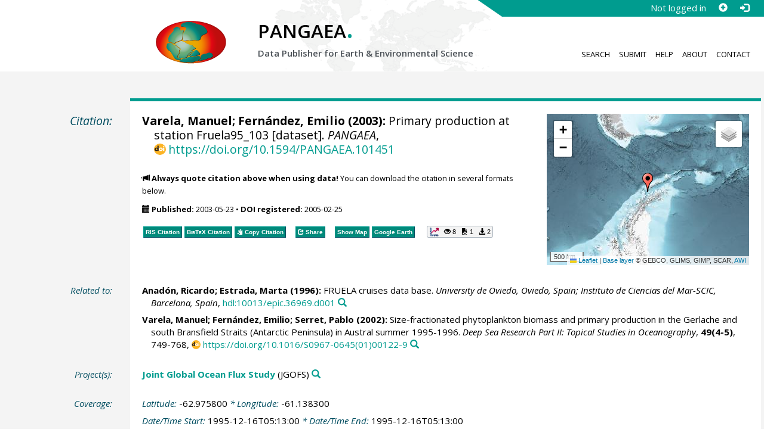

--- FILE ---
content_type: text/html;charset=utf-8
request_url: https://doi.pangaea.de/10.1594/PANGAEA.101451
body_size: 10491
content:
<!DOCTYPE html>
<html lang="en">
<head>
<meta charset="UTF-8">
<meta name="viewport" content="width=device-width, initial-scale=1, minimum-scale=1, maximum-scale=1, user-scalable=no">
<link rel="stylesheet" href="//fonts.googleapis.com/css?family=Open+Sans:400,600,400italic,700,700italic,600italic,300,300italic,800,800italic">
<link rel="stylesheet" href="//www.pangaea.de/assets/v.c2c3a4a80c7eae7bf4bfb98ac8c2a60a/bootstrap-24col/css/bootstrap.min.css">
<link rel="stylesheet" href="//www.pangaea.de/assets/v.c2c3a4a80c7eae7bf4bfb98ac8c2a60a/css/pangaea.css">
<link rel="stylesheet" href="//cdnjs.cloudflare.com/ajax/libs/leaflet/1.9.4/leaflet.min.css">
<!--[if lte IE 9]>
<style>#topics-pulldown-wrapper label:after { display:none; }</style>
<![endif]-->
<link rel="shortcut icon" href="//www.pangaea.de/assets/v.c2c3a4a80c7eae7bf4bfb98ac8c2a60a/favicon.ico">
<link rel="icon" href="//www.pangaea.de/assets/v.c2c3a4a80c7eae7bf4bfb98ac8c2a60a/favicon.ico" type="image/vnd.microsoft.icon">
<link rel="image_src" type="image/png" href="https://www.pangaea.de/assets/social-icons/pangaea-share.png">
<meta property="og:image" content="https://www.pangaea.de/assets/social-icons/pangaea-share.png">
<script type="text/javascript" src="//cdnjs.cloudflare.com/ajax/libs/jquery/1.12.4/jquery.min.js"></script>
<script type="text/javascript" src="//cdnjs.cloudflare.com/ajax/libs/jquery.matchHeight/0.7.0/jquery.matchHeight-min.js"></script>
<script type="text/javascript" src="//cdnjs.cloudflare.com/ajax/libs/jquery.appear/0.4.1/jquery.appear.min.js"></script>
<script type="text/javascript" src="//cdnjs.cloudflare.com/ajax/libs/Chart.js/3.7.1/chart.min.js"></script>
<script type="text/javascript" src="//www.pangaea.de/assets/v.c2c3a4a80c7eae7bf4bfb98ac8c2a60a/bootstrap-24col/js/bootstrap.min.js"></script>
<script type="text/javascript" src="//cdnjs.cloudflare.com/ajax/libs/leaflet/1.9.4/leaflet.min.js"></script>
<script type="text/javascript" src="//www.pangaea.de/assets/v.c2c3a4a80c7eae7bf4bfb98ac8c2a60a/js/datacombo-min.js"></script>
<title>Varela, M; Fernández, E (2003): Primary production at station Fruela95_103</title>
<meta name="title" content="Primary production at station Fruela95_103" />
<meta name="author" content="Varela, Manuel; Fernández, Emilio" />
<meta name="date" content="2003" />
<meta name="robots" content="index,follow,archive" />
<meta name="description" content="Varela, Manuel; Fernández, Emilio (2003): Primary production at station Fruela95_103 [dataset]. PANGAEA, https://doi.org/10.1594/PANGAEA.101451" />
<meta name="geo.position" content="-62.975800;-61.138300" />
<meta name="ICBM" content="-62.975800, -61.138300" />
<!--BEGIN: Dublin Core description-->
<link rel="schema.DC" href="http://purl.org/dc/elements/1.1/" />
<link rel="schema.DCTERMS" href="http://purl.org/dc/terms/" />
<meta name="DC.title" content="Primary production at station Fruela95_103" />
<meta name="DC.creator" content="Varela, Manuel" />
<meta name="DC.creator" content="Fernández, Emilio" />
<meta name="DC.publisher" content="PANGAEA" />
<meta name="DC.date" content="2003" scheme="DCTERMS.W3CDTF" />
<meta name="DC.type" content="dataset" />
<meta name="DC.language" content="en" scheme="DCTERMS.RFC3066" />
<meta name="DCTERMS.license" scheme="DCTERMS.URI" content="https://creativecommons.org/licenses/by/3.0/" />
<meta name="DC.identifier" content="https://doi.org/10.1594/PANGAEA.101451" scheme="DCTERMS.URI" />
<meta name="DC.rights" scheme="DCTERMS.URI" content="info:eu-repo/semantics/openAccess" />
<meta name="DC.format" content="text/tab-separated-values, 20 data points" />
<meta name="DC.relation" content="Anadón, Ricardo; Estrada, Marta (1996): FRUELA cruises data base. University de Oviedo, Oviedo, Spain; Instituto de Ciencias del Mar-SCIC, Barcelona, Spain, hdl:10013/epic.36969.d001" />
<meta name="DC.relation" content="Varela, Manuel; Fernández, Emilio; Serret, Pablo (2002): Size-fractionated phytoplankton biomass and primary production in the Gerlache and south Bransfield Straits (Antarctic Peninsula) in Austral summer 1995-1996. Deep Sea Research Part II: Topical Studies in Oceanography, 49(4-5), 749-768, https://doi.org/10.1016/S0967-0645(01)00122-9" />
<!--END: Dublin Core description-->
<script type="text/javascript" src="//d1bxh8uas1mnw7.cloudfront.net/assets/embed.js"></script>
<link rel="cite-as" href="https://doi.org/10.1594/PANGAEA.101451">
<link rel="describedby" href="https://doi.pangaea.de/10.1594/PANGAEA.101451?format=metadata_panmd" type="application/vnd.pangaea.metadata+xml">
<link rel="describedby" href="https://doi.pangaea.de/10.1594/PANGAEA.101451?format=metadata_jsonld" type="application/ld+json">
<link rel="describedby" href="https://doi.pangaea.de/10.1594/PANGAEA.101451?format=metadata_datacite4" type="application/vnd.datacite.datacite+xml">
<link rel="describedby" href="https://doi.pangaea.de/10.1594/PANGAEA.101451?format=metadata_iso19139" type="application/vnd.iso19139.metadata+xml">
<link rel="describedby" href="https://doi.pangaea.de/10.1594/PANGAEA.101451?format=metadata_dif" type="application/vnd.nasa.dif-metadata+xml">
<link rel="describedby" href="https://doi.pangaea.de/10.1594/PANGAEA.101451?format=citation_text" type="text/x-bibliography">
<link rel="describedby" href="https://doi.pangaea.de/10.1594/PANGAEA.101451?format=citation_ris" type="application/x-research-info-systems">
<link rel="describedby" href="https://doi.pangaea.de/10.1594/PANGAEA.101451?format=citation_bibtex" type="application/x-bibtex">
<link rel="item" href="https://doi.pangaea.de/10.1594/PANGAEA.101451?format=textfile" type="text/tab-separated-values">
<link rel="item" href="https://doi.pangaea.de/10.1594/PANGAEA.101451?format=html" type="text/html">
<link rel="license" href="https://creativecommons.org/licenses/by/3.0/">
<link rel="type" href="https://schema.org/Dataset">
<link rel="type" href="https://schema.org/AboutPage">
<link rel="linkset" href="https://doi.pangaea.de/10.1594/PANGAEA.101451?format=linkset" type="application/linkset">
<link rel="linkset" href="https://doi.pangaea.de/10.1594/PANGAEA.101451?format=linkset_json" type="application/linkset+json">
<script type="application/ld+json">{"@context":"http://schema.org/","@id":"https://doi.org/10.1594/PANGAEA.101451","@type":"Dataset","identifier":"https://doi.org/10.1594/PANGAEA.101451","url":"https://doi.pangaea.de/10.1594/PANGAEA.101451","creator":[{"@type":"Person","name":"Manuel Varela","familyName":"Varela","givenName":"Manuel","email":"manuel.varela@co.ieo.es"},{"@type":"Person","name":"Emilio Fernández","familyName":"Fernández","givenName":"Emilio","email":"esuarez@uvigo.es"}],"name":"Primary production at station Fruela95_103","publisher":{"@type":"Organization","name":"PANGAEA","disambiguatingDescription":"Data Publisher for Earth \u0026 Environmental Science","url":"https://www.pangaea.de/"},"includedInDataCatalog":{"@type":"DataCatalog","name":"PANGAEA","disambiguatingDescription":"Data Publisher for Earth \u0026 Environmental Science","url":"https://www.pangaea.de/"},"datePublished":"2003-05-23","additionalType":"dataset","description":"This dataset is about: Primary production at station Fruela95_103.","citation":[{"@id":"hdl:10013/epic.36969.d001","@type":"CreativeWork","identifier":"hdl:10013/epic.36969.d001","url":"https://hdl.handle.net/10013/epic.36969.d001","creator":[{"@type":"Person","name":"Ricardo Anadón","familyName":"Anadón","givenName":"Ricardo","url":"http://www.uniovi.es/bos/WebEco/RAnadon.htm","email":"ranadon@correo.uniovi.es"},{"@id":"https://orcid.org/0000-0001-5769-9498","@type":"Person","name":"Marta Estrada","familyName":"Estrada","givenName":"Marta","identifier":"https://orcid.org/0000-0001-5769-9498","url":"http://www.dicat.csic.es/estracat.html","email":"marta@icm.csic.es"}],"name":"FRUELA cruises data base","datePublished":"1996","sourceOrganization":{"@type":"Organization","name":"University de Oviedo, Oviedo, Spain; Instituto de Ciencias del Mar-SCIC, Barcelona, Spain"}},{"@id":"https://doi.org/10.1016/S0967-0645(01)00122-9","@type":["CreativeWork","Article"],"identifier":"https://doi.org/10.1016/S0967-0645(01)00122-9","url":"https://doi.org/10.1016/S0967-0645(01)00122-9","creator":[{"@type":"Person","name":"Manuel Varela","familyName":"Varela","givenName":"Manuel","email":"manuel.varela@co.ieo.es"},{"@type":"Person","name":"Emilio Fernández","familyName":"Fernández","givenName":"Emilio","email":"esuarez@uvigo.es"},{"@id":"https://orcid.org/0000-0001-6087-6272","@type":"Person","name":"Pablo Serret","familyName":"Serret","givenName":"Pablo","identifier":"https://orcid.org/0000-0001-6087-6272","email":"pserret@uvigo.es"}],"name":"Size-fractionated phytoplankton biomass and primary production in the Gerlache and south Bransfield Straits (Antarctic Peninsula) in Austral summer 1995-1996","datePublished":"2002","pagination":"749-768","isPartOf":{"@type":["CreativeWorkSeries","PublicationVolume"],"volumeNumber":"49(4-5)","name":"Deep Sea Research Part II: Topical Studies in Oceanography"}}],"spatialCoverage":{"@type":"Place","geo":{"@type":"GeoCoordinates","latitude":-62.9758,"longitude":-61.1383}},"temporalCoverage":"1995-12-16T05:13:00","size":{"@type":"QuantitativeValue","value":20.0,"unitText":"data points"},"variableMeasured":[{"@type":"PropertyValue","name":"DEPTH, water","unitText":"m","subjectOf":{"@type":"DefinedTermSet","hasDefinedTerm":[{"@id":"urn:obo:pato:term:0001595","@type":"DefinedTerm","identifier":"urn:obo:pato:term:0001595","name":"depth","url":"http://purl.obolibrary.org/obo/PATO_0001595"},{"@id":"http://purl.obolibrary.org/obo/CHEBI_15377","@type":"DefinedTerm","identifier":"http://purl.obolibrary.org/obo/CHEBI_15377","name":"water","url":"http://purl.obolibrary.org/obo/CHEBI_15377"},{"@id":"http://qudt.org/1.1/vocab/quantity#Length","@type":"DefinedTerm","identifier":"http://qudt.org/1.1/vocab/quantity#Length","name":"Length","alternateName":"L","url":"http://dbpedia.org/resource/Length"}]}},{"@type":"PropertyValue","name":"Primary production of carbon, fractionated","unitText":"mg/m**3/day","description":"0.2-2 µm","subjectOf":{"@type":"DefinedTermSet","hasDefinedTerm":[{"@type":"DefinedTerm","name":"primary production"},{"@id":"http://purl.obolibrary.org/obo/CHEBI_27594","@type":"DefinedTerm","identifier":"http://purl.obolibrary.org/obo/CHEBI_27594","name":"carbon","alternateName":"C","url":"https://www.ebi.ac.uk/chebi/searchId.do?chebiId\u003dCHEBI:27594"}]}},{"@type":"PropertyValue","name":"Primary production of carbon, fractionated","unitText":"mg/m**3/day","description":"2-10 µm","subjectOf":{"@type":"DefinedTermSet","hasDefinedTerm":[{"@type":"DefinedTerm","name":"primary production"},{"@id":"http://purl.obolibrary.org/obo/CHEBI_27594","@type":"DefinedTerm","identifier":"http://purl.obolibrary.org/obo/CHEBI_27594","name":"carbon","alternateName":"C","url":"https://www.ebi.ac.uk/chebi/searchId.do?chebiId\u003dCHEBI:27594"}]}},{"@type":"PropertyValue","name":"Primary production of carbon, fractionated","unitText":"mg/m**3/day","description":"\u003e 10 µm","subjectOf":{"@type":"DefinedTermSet","hasDefinedTerm":[{"@type":"DefinedTerm","name":"primary production"},{"@id":"http://purl.obolibrary.org/obo/CHEBI_27594","@type":"DefinedTerm","identifier":"http://purl.obolibrary.org/obo/CHEBI_27594","name":"carbon","alternateName":"C","url":"https://www.ebi.ac.uk/chebi/searchId.do?chebiId\u003dCHEBI:27594"}]}},{"@type":"PropertyValue","name":"Primary production of carbon","unitText":"mg/m**3/day","description":"total","subjectOf":{"@type":"DefinedTermSet","hasDefinedTerm":[{"@type":"DefinedTerm","name":"primary production"},{"@id":"http://purl.obolibrary.org/obo/CHEBI_27594","@type":"DefinedTerm","identifier":"http://purl.obolibrary.org/obo/CHEBI_27594","name":"carbon","alternateName":"C","url":"https://www.ebi.ac.uk/chebi/searchId.do?chebiId\u003dCHEBI:27594"}]}}],"license":"https://creativecommons.org/licenses/by/3.0/","conditionsOfAccess":"unrestricted","isAccessibleForFree":true,"inLanguage":"en","distribution":[{"@type":"DataDownload","contentUrl":"https://doi.pangaea.de/10.1594/PANGAEA.101451?format\u003dtextfile","encodingFormat":"text/tab-separated-values"},{"@type":"DataDownload","contentUrl":"https://doi.pangaea.de/10.1594/PANGAEA.101451?format\u003dhtml","encodingFormat":"text/html"}]}</script>
<script type="text/javascript">/*<![CDATA[*/
var _paq=window._paq=window._paq||[];(function(){
var u="https://analytics.pangaea.de/";_paq.push(['setTrackerUrl',u+'matomo.php']);_paq.push(['setCookieDomain','pangaea.de']);_paq.push(['setDomains',['pangaea.de','www.pangaea.de','doi.pangaea.de']]);_paq.push(['setSiteId',1]);
_paq.push(['enableLinkTracking']);_paq.push(['setDownloadClasses',['dl-link']]);_paq.push(['setDownloadExtensions',[]]);_paq.push(['setIgnoreClasses',['notrack']]);_paq.push(['trackPageView']);
var d=document,g=d.createElement('script'),s=d.getElementsByTagName('script')[0];g.async=true;g.src=u+'matomo.js';s.parentNode.insertBefore(g,s);
})();
/*]]>*/</script>
</head>
<body class="homepage-layout">
<div id="header-wrapper">
  <div class="container-fluid">
    <header class="row"><!-- volle Screen-Breite -->
      <div class="content-wrapper"><!-- max. Breite -->
        <div id="login-area-wrapper" class="hidden-print"><div id="login-area"><span id="user-name">Not logged in</span><a id="signup-button" class="glyphicon glyphicon-plus-sign self-referer-link" title="Sign Up / Create Account" aria-label="Sign up" target="_self" rel="nofollow" href="https://www.pangaea.de/user/signup.php?referer=https%3A%2F%2Fdoi.pangaea.de%2F" data-template="https://www.pangaea.de/user/signup.php?referer=#u#"></a><a id="login-button" class="glyphicon glyphicon-log-in self-referer-link" title="Log In" aria-label="Log in" target="_self" rel="nofollow" href="https://www.pangaea.de/user/login.php?referer=https%3A%2F%2Fdoi.pangaea.de%2F" data-template="https://www.pangaea.de/user/login.php?referer=#u#"></a></div></div>
        <div class="blindspalte header-block col-lg-3 col-md-4"></div>
        
        <div id="header-logo-block" class="header-block col-lg-3 col-md-4 col-sm-4 col-xs-8">
          <div id="pangaea-logo">
            <a title="PANGAEA home" href="//www.pangaea.de/" class="home-link"><img src="//www.pangaea.de/assets/v.c2c3a4a80c7eae7bf4bfb98ac8c2a60a/layout-images/pangaea-logo.png" alt="PANGAEA home"></a>
          </div>
        </div>
        
        <div id="header-mid-block" class="header-block col-lg-12 col-md-9 col-sm-20 col-xs-16">
          <div id="pangaea-logo-headline">
            PANGAEA<span class="punkt">.</span>
          </div>
          <div id="pangaea-logo-slogan">
            <span>Data Publisher for Earth &amp; </span><span class="nowrap">Environmental Science</span>
          </div>
          <div id="search-area-header" class="row"></div>
        </div>
        
        <div id="header-main-menu-block" class="header-block hidden-print col-lg-6 col-md-7 col-sm-24 col-xs-24">
          <nav id="main-nav">
            <ul>
              <li id="menu-search">
                <!-- class on link is important, don't change!!! -->
                <a href="//www.pangaea.de/" class="home-link">Search</a>
              </li>
              <li id="menu-submit">
                <a href="//www.pangaea.de/submit/">Submit</a>
              </li>
              <li id="menu-help">
                <a href="//wiki.pangaea.de/">Help</a>
              </li>
              <li id="menu-about">
                <a href="//www.pangaea.de/about/">About</a>
              </li>
              <li id="menu-contact">
                <a href="//www.pangaea.de/contact/">Contact</a>
              </li>
            </ul>
          </nav>
          <div class="clearfix"></div>
        </div>
      </div>
    </header>
  </div>
</div>
<div id="flex-wrapper">
<div id="main-container" class="container-fluid">
<div id="main-row" class="row main-row">
<div id="main" class="col-lg-24 col-md-24 col-sm-24 col-xs-24">
<div id="dataset">
<div class="row"><div class="col-lg-3 col-md-4 col-sm-24 col-xs-24 hidden-xs hidden-sm"><div class="title citation invisible-top-border">Citation:</div>
</div>
<div class="col-lg-21 col-md-20 col-sm-24 col-xs-24"><div class="descr top-border"><div id="map-dataset-wrapper" class="map-wrapper hidden-print hidden-xs hidden-sm col-lg-8 col-md-8 col-sm-24 col-xs-24"><div class="embed-responsive embed-responsive-4by3"><div id="map-dataset" class="embed-responsive-item" data-maptype="event" data-id-dataset="101451" data-viewport-bbox="[-61.1383,-62.9758,-61.1383,-62.9758]"></div>
</div>
</div>
<h1 class="hanging citation"><strong><a class="popover-link link-unstyled" href="#" data-title="&lt;span&gt;Varela, Manuel&lt;a class=&quot;searchlink glyphicon glyphicon-search&quot; target=&quot;_blank&quot; rel=&quot;nofollow&quot; title=&quot;Search PANGAEA for other datasets related to 'Varela, Manuel'...&quot; aria-label=&quot;Search PANGAEA for other datasets related to 'Varela, Manuel'&quot; href=&quot;//www.pangaea.de/?q=author:email:manuel.varela@co.ieo.es&quot;&gt;&lt;/a&gt;&lt;/span&gt;" data-content="&lt;div&gt;&lt;div&gt;&lt;a class=&quot;mail-link text-nowrap wide-icon-link&quot; href=&quot;mailto:manuel.varela@co.ieo.es&quot;&gt;manuel.varela@co.ieo.es&lt;/a&gt;&lt;/div&gt;&#10;&lt;/div&gt;&#10;">Varela, Manuel</a>; <a class="popover-link link-unstyled" href="#" data-title="&lt;span&gt;Fernández, Emilio&lt;a class=&quot;searchlink glyphicon glyphicon-search&quot; target=&quot;_blank&quot; rel=&quot;nofollow&quot; title=&quot;Search PANGAEA for other datasets related to 'Fernández, Emilio'...&quot; aria-label=&quot;Search PANGAEA for other datasets related to 'Fernández, Emilio'&quot; href=&quot;//www.pangaea.de/?q=author:email:esuarez@uvigo.es&quot;&gt;&lt;/a&gt;&lt;/span&gt;" data-content="&lt;div&gt;&lt;div&gt;&lt;a class=&quot;mail-link text-nowrap wide-icon-link&quot; href=&quot;mailto:esuarez@uvigo.es&quot;&gt;esuarez@uvigo.es&lt;/a&gt;&lt;/div&gt;&#10;&lt;/div&gt;&#10;">Fernández, Emilio</a> (2003):</strong> Primary production at station Fruela95_103 [dataset]. <em>PANGAEA</em>, <a id="citation-doi-link" rel="nofollow bookmark" href="https://doi.org/10.1594/PANGAEA.101451" data-pubstatus="4" class="text-linkwrap popover-link doi-link">https://doi.org/10.1594/PANGAEA.101451</a></h1>
<p class="howtocite"><small><span class="glyphicon glyphicon-bullhorn" aria-hidden="true"></span> <strong>Always quote citation above when using data!</strong> You can download the citation in several formats below.</small></p>
<p class="data-maintenance-dates"><small><span class="glyphicon glyphicon-calendar" aria-hidden="true"></span> <span title="Published: 2003-05-23T15:07:00"><strong>Published:</strong> 2003-05-23</span> • <span title="DOI registered: 2005-02-25T04:18:54"><strong>DOI registered:</strong> 2005-02-25</span></small></p>
<p class="data-buttons"><a rel="nofollow describedby" title="Export citation to Reference Manager, EndNote, ProCite" href="?format=citation_ris" class="actionbuttonlink"><span class="actionbutton">RIS Citation</span></a><a rel="nofollow describedby" title="Export citation to BibTeX" href="?format=citation_bibtex" class="actionbuttonlink"><span class="actionbutton"><span style="font-variant:small-caps;">BibTeX</span> Citation</span></a><a id="text-citation-link" rel="nofollow" title="Export citation as plain text" href="?format=citation_text" target="_blank" class="actionbuttonlink share-link"><span class="actionbutton">Text Citation</span></a><span class="separator"></span><a id="share-button" rel="nofollow" class="popover-link actionbuttonlink" href="//www.pangaea.de/nojs.php" data-title="Share Dataset on Social Media"><span class="actionbutton" title="Share Dataset on Social Media"><span class="glyphicon glyphicon-share"></span> Share</span></a><span class="separator"></span><a rel="nofollow" target="_blank" title="Display events in map" href="//www.pangaea.de/advanced/map-dataset-events.php?id=101451&amp;viewportBBOX=-61.1383,-62.9758,-61.1383,-62.9758" class="actionbuttonlink"><span class="actionbutton">Show Map</span></a><a rel="nofollow" title="Display events in Google Earth" href="?format=events_kml" class="actionbuttonlink"><span class="actionbutton">Google Earth</span></a><span data-badge-type="1" data-doi="10.1594/PANGAEA.101451" data-badge-popover="right" data-hide-no-mentions="true" class="altmetric-embed sep-before"></span><span class="sep-before" id="usage-stats"></span></p>
<div class="clearfix"></div>
</div>
</div>
</div>
<div class="row"><div class="col-lg-3 col-md-4 col-sm-24 col-xs-24"><div class="title">Related to:</div>
</div>
<div class="col-lg-21 col-md-20 col-sm-24 col-xs-24"><div class="descr"><div class="hanging"><strong><a class="popover-link link-unstyled" href="#" data-title="&lt;span&gt;Anadón, Ricardo&lt;a class=&quot;searchlink glyphicon glyphicon-search&quot; target=&quot;_blank&quot; rel=&quot;nofollow&quot; title=&quot;Search PANGAEA for other datasets related to 'Anadón, Ricardo'...&quot; aria-label=&quot;Search PANGAEA for other datasets related to 'Anadón, Ricardo'&quot; href=&quot;//www.pangaea.de/?q=author:email:ranadon@correo.uniovi.es&quot;&gt;&lt;/a&gt;&lt;/span&gt;" data-content="&lt;div&gt;&lt;div&gt;&lt;a class=&quot;mail-link text-nowrap wide-icon-link&quot; href=&quot;mailto:ranadon@correo.uniovi.es&quot;&gt;ranadon@correo.uniovi.es&lt;/a&gt;&lt;/div&gt;&#10;&lt;div&gt;&lt;a class=&quot;web-link text-nowrap wide-icon-link&quot; target=&quot;_blank&quot; href=&quot;http://www.uniovi.es/bos/WebEco/RAnadon.htm&quot;&gt;Web Page&lt;/a&gt;&lt;/div&gt;&#10;&lt;/div&gt;&#10;">Anadón, Ricardo</a>; <a class="popover-link link-unstyled" href="#" data-title="&lt;span&gt;Estrada, Marta&lt;a class=&quot;searchlink glyphicon glyphicon-search&quot; target=&quot;_blank&quot; rel=&quot;nofollow&quot; title=&quot;Search PANGAEA for other datasets related to 'Estrada, Marta'...&quot; aria-label=&quot;Search PANGAEA for other datasets related to 'Estrada, Marta'&quot; href=&quot;//www.pangaea.de/?q=author:orcid:0000-0001-5769-9498&quot;&gt;&lt;/a&gt;&lt;/span&gt;" data-content="&lt;div&gt;&lt;div&gt;&lt;a class=&quot;orcid-link text-nowrap wide-icon-link&quot; target=&quot;_blank&quot; href=&quot;https://orcid.org/0000-0001-5769-9498&quot;&gt;https://orcid.org/0000-0001-5769-9498&lt;/a&gt;&lt;/div&gt;&#10;&lt;div&gt;&lt;a class=&quot;mail-link text-nowrap wide-icon-link&quot; href=&quot;mailto:marta@icm.csic.es&quot;&gt;marta@icm.csic.es&lt;/a&gt;&lt;/div&gt;&#10;&lt;div&gt;&lt;a class=&quot;web-link text-nowrap wide-icon-link&quot; target=&quot;_blank&quot; href=&quot;http://www.dicat.csic.es/estracat.html&quot;&gt;Web Page&lt;/a&gt;&lt;/div&gt;&#10;&lt;/div&gt;&#10;">Estrada, Marta</a> (1996):</strong> FRUELA cruises data base. <em>University de Oviedo, Oviedo, Spain; Instituto de Ciencias del Mar-SCIC, Barcelona, Spain</em>, <a class="text-linkwrap handle-link" href="https://hdl.handle.net/10013/epic.36969.d001" target="_blank">hdl:10013/epic.36969.d001</a><a class="searchlink glyphicon glyphicon-search" target="_blank" rel="nofollow" title="Search PANGAEA for other datasets related to this publication..." aria-label="Search PANGAEA for other datasets related to this publication" href="//www.pangaea.de/?q=@ref24242"></a></div>
<div class="hanging"><strong><a class="popover-link link-unstyled" href="#" data-title="&lt;span&gt;Varela, Manuel&lt;a class=&quot;searchlink glyphicon glyphicon-search&quot; target=&quot;_blank&quot; rel=&quot;nofollow&quot; title=&quot;Search PANGAEA for other datasets related to 'Varela, Manuel'...&quot; aria-label=&quot;Search PANGAEA for other datasets related to 'Varela, Manuel'&quot; href=&quot;//www.pangaea.de/?q=author:email:manuel.varela@co.ieo.es&quot;&gt;&lt;/a&gt;&lt;/span&gt;" data-content="&lt;div&gt;&lt;div&gt;&lt;a class=&quot;mail-link text-nowrap wide-icon-link&quot; href=&quot;mailto:manuel.varela@co.ieo.es&quot;&gt;manuel.varela@co.ieo.es&lt;/a&gt;&lt;/div&gt;&#10;&lt;/div&gt;&#10;">Varela, Manuel</a>; <a class="popover-link link-unstyled" href="#" data-title="&lt;span&gt;Fernández, Emilio&lt;a class=&quot;searchlink glyphicon glyphicon-search&quot; target=&quot;_blank&quot; rel=&quot;nofollow&quot; title=&quot;Search PANGAEA for other datasets related to 'Fernández, Emilio'...&quot; aria-label=&quot;Search PANGAEA for other datasets related to 'Fernández, Emilio'&quot; href=&quot;//www.pangaea.de/?q=author:email:esuarez@uvigo.es&quot;&gt;&lt;/a&gt;&lt;/span&gt;" data-content="&lt;div&gt;&lt;div&gt;&lt;a class=&quot;mail-link text-nowrap wide-icon-link&quot; href=&quot;mailto:esuarez@uvigo.es&quot;&gt;esuarez@uvigo.es&lt;/a&gt;&lt;/div&gt;&#10;&lt;/div&gt;&#10;">Fernández, Emilio</a>; <a class="popover-link link-unstyled" href="#" data-title="&lt;span&gt;Serret, Pablo&lt;a class=&quot;searchlink glyphicon glyphicon-search&quot; target=&quot;_blank&quot; rel=&quot;nofollow&quot; title=&quot;Search PANGAEA for other datasets related to 'Serret, Pablo'...&quot; aria-label=&quot;Search PANGAEA for other datasets related to 'Serret, Pablo'&quot; href=&quot;//www.pangaea.de/?q=author:orcid:0000-0001-6087-6272&quot;&gt;&lt;/a&gt;&lt;/span&gt;" data-content="&lt;div&gt;&lt;div&gt;&lt;a class=&quot;orcid-link text-nowrap wide-icon-link&quot; target=&quot;_blank&quot; href=&quot;https://orcid.org/0000-0001-6087-6272&quot;&gt;https://orcid.org/0000-0001-6087-6272&lt;/a&gt;&lt;/div&gt;&#10;&lt;div&gt;&lt;a class=&quot;mail-link text-nowrap wide-icon-link&quot; href=&quot;mailto:pserret@uvigo.es&quot;&gt;pserret@uvigo.es&lt;/a&gt;&lt;/div&gt;&#10;&lt;/div&gt;&#10;">Serret, Pablo</a> (2002):</strong> Size-fractionated phytoplankton biomass and primary production in the Gerlache and south Bransfield Straits (Antarctic Peninsula) in Austral summer 1995-1996. <em>Deep Sea Research Part II: Topical Studies in Oceanography</em>, <strong>49(4-5)</strong>, 749-768, <a class="text-linkwrap doi-link" href="https://doi.org/10.1016/S0967-0645(01)00122-9" target="_blank">https://doi.org/10.1016/S0967-0645(01)00122-9</a><a class="searchlink glyphicon glyphicon-search" target="_blank" rel="nofollow" title="Search PANGAEA for other datasets related to this publication..." aria-label="Search PANGAEA for other datasets related to this publication" href="//www.pangaea.de/?q=@ref24253"></a></div>
</div>
</div>
</div>
<div class="row"><div class="col-lg-3 col-md-4 col-sm-24 col-xs-24"><div class="title">Project(s):</div>
</div>
<div class="col-lg-21 col-md-20 col-sm-24 col-xs-24"><div class="descr"><div class="hanging"><strong><a target="_blank" href="https://usjgofs.whoi.edu/" class="popover-link" data-title="&lt;span&gt;&lt;a target=&quot;_blank&quot; href=&quot;https://usjgofs.whoi.edu/&quot;&gt;Joint Global Ocean Flux Study&lt;/a&gt;&lt;a class=&quot;searchlink glyphicon glyphicon-search&quot; target=&quot;_blank&quot; rel=&quot;nofollow&quot; title=&quot;Search PANGAEA for other datasets related to 'Joint Global Ocean Flux Study'...&quot; aria-label=&quot;Search PANGAEA for other datasets related to 'Joint Global Ocean Flux Study'&quot; href=&quot;//www.pangaea.de/?q=project:label:JGOFS&quot;&gt;&lt;/a&gt;&lt;/span&gt;" data-content="&lt;div&gt;&lt;div class=&quot;popover-mitem&quot;&gt;&lt;strong&gt;Label:&lt;/strong&gt; JGOFS&lt;/div&gt;&#10;&lt;div class=&quot;popover-mitem&quot;&gt;&lt;strong&gt;Institution:&lt;/strong&gt; &lt;span&gt;&lt;a target=&quot;_blank&quot; href=&quot;http://ads.smr.uib.no/jgofs/jgofs.htm&quot;&gt;Joint Global Ocean Flux Study, International Project Office, Bergen&lt;/a&gt;&lt;/span&gt; (JGOFS, &lt;a class=&quot;text-linkwrap ror-link&quot; href=&quot;https://ror.org/03zga2b32&quot; target=&quot;_blank&quot;&gt;https://ror.org/03zga2b32&lt;/a&gt;)&lt;a class=&quot;searchlink glyphicon glyphicon-search&quot; target=&quot;_blank&quot; rel=&quot;nofollow&quot; title=&quot;Search PANGAEA for other datasets related to 'Joint Global Ocean Flux Study, International Project Office, Bergen'...&quot; aria-label=&quot;Search PANGAEA for other datasets related to 'Joint Global Ocean Flux Study, International Project Office, Bergen'&quot; href=&quot;//www.pangaea.de/?q=institution:ror:https:%2F%2Fror.org%2F03zga2b32&quot;&gt;&lt;/a&gt;&lt;/div&gt;&#10;&lt;/div&gt;&#10;">Joint Global Ocean Flux Study</a></strong> (JGOFS)<a class="searchlink glyphicon glyphicon-search" target="_blank" rel="nofollow" title="Search PANGAEA for other datasets related to 'Joint Global Ocean Flux Study'..." aria-label="Search PANGAEA for other datasets related to 'Joint Global Ocean Flux Study'" href="//www.pangaea.de/?q=project:label:JGOFS"></a></div>
</div>
</div>
</div>
<div class="row"><div class="col-lg-3 col-md-4 col-sm-24 col-xs-24"><div class="title">Coverage:</div>
</div>
<div class="col-lg-21 col-md-20 col-sm-24 col-xs-24"><div class="descr"><div class="hanging geo"><em class="unfarbe">Latitude: </em><span class="latitude">-62.975800</span><em class="unfarbe"> * Longitude: </em><span class="longitude">-61.138300</span></div>
<div class="hanging"><em class="unfarbe">Date/Time Start: </em>1995-12-16T05:13:00<em class="unfarbe"> * Date/Time End: </em>1995-12-16T05:13:00</div>
<div class="hanging"><em class="unfarbe">Minimum DEPTH, water: </em>5.0 <span class="unit">m</span><em class="unfarbe"> * Maximum DEPTH, water: </em>50.0 <span class="unit">m</span></div>
</div>
</div>
</div>
<div class="row"><div class="col-lg-3 col-md-4 col-sm-24 col-xs-24"><div class="title">Event(s):</div>
</div>
<div class="col-lg-21 col-md-20 col-sm-24 col-xs-24"><div class="descr"><div class="hanging geo"><strong>Fruela95_103</strong> (he31_109)<a class="searchlink glyphicon glyphicon-search" target="_blank" rel="nofollow" title="Search PANGAEA for other datasets related to 'Fruela95_103'..." aria-label="Search PANGAEA for other datasets related to 'Fruela95_103'" href="//www.pangaea.de/?q=event:label:Fruela95_103"></a><em class="unfarbe"> * Latitude: </em><span class="latitude">-62.975800</span><em class="unfarbe"> * Longitude: </em><span class="longitude">-61.138300</span><em class="unfarbe"> * Date/Time: </em>1995-12-16T05:13:00<em class="unfarbe"> * Elevation: </em>-281.0 <span class="unit">m</span><em class="unfarbe"> * Location: </em><span>Bransfield Strait</span><a class="searchlink glyphicon glyphicon-search" target="_blank" rel="nofollow" title="Search PANGAEA for other datasets related to 'Bransfield Strait'..." aria-label="Search PANGAEA for other datasets related to 'Bransfield Strait'" href="//www.pangaea.de/?q=location:%22Bransfield%20Strait%22"></a><em class="unfarbe"> * Campaign: </em><span><a target="_blank" href="https://doi.org/10.1016/S0967-0645(01)00112-6" class="popover-link" data-title="&lt;span&gt;Campaign: &lt;a target=&quot;_blank&quot; href=&quot;https://doi.org/10.1016/S0967-0645(01)00112-6&quot;&gt;Fruela95&lt;/a&gt;&lt;a class=&quot;searchlink glyphicon glyphicon-search&quot; target=&quot;_blank&quot; rel=&quot;nofollow&quot; title=&quot;Search PANGAEA for other datasets related to 'Fruela95'...&quot; aria-label=&quot;Search PANGAEA for other datasets related to 'Fruela95'&quot; href=&quot;//www.pangaea.de/?q=campaign:%22Fruela95%22&quot;&gt;&lt;/a&gt;&lt;/span&gt;" data-content="&lt;div&gt;&lt;div class=&quot;popover-mitem&quot;&gt;&lt;strong&gt;Event list:&lt;/strong&gt; &lt;a href=&quot;//www.pangaea.de/expeditions/events/Fruela95&quot;&gt;Link&lt;/a&gt;&lt;/div&gt;&#10;&lt;div class=&quot;popover-mitem&quot;&gt;&lt;strong&gt;Chief Scientist(s):&lt;/strong&gt; Álvarez, Ricardo Anadón&lt;/div&gt;&#10;&lt;div class=&quot;popover-mitem&quot;&gt;&lt;strong&gt;Cruise Report:&lt;/strong&gt; &lt;a class=&quot;text-linkwrap doi-link&quot; href=&quot;https://doi.org/10.1016/S0967-0645(01)00112-6&quot; target=&quot;_blank&quot;&gt;https://doi.org/10.1016/S0967-0645(01)00112-6&lt;/a&gt;&lt;/div&gt;&#10;&lt;div class=&quot;popover-mitem&quot;&gt;&lt;strong&gt;Start:&lt;/strong&gt; 1995-12-01&lt;/div&gt;&#10;&lt;div class=&quot;popover-mitem&quot;&gt;&lt;strong&gt;End:&lt;/strong&gt; 1996-01-08&lt;/div&gt;&#10;&lt;/div&gt;&#10;">Fruela95</a></span><a class="searchlink glyphicon glyphicon-search" target="_blank" rel="nofollow" title="Search PANGAEA for other datasets related to 'Fruela95'..." aria-label="Search PANGAEA for other datasets related to 'Fruela95'" href="//www.pangaea.de/?q=campaign:%22Fruela95%22"></a><em class="unfarbe"> * Basis: </em><span><a target="_blank" href="https://en.wikipedia.org/wiki/BIO_Hesperides" class="popover-link" data-title="&lt;span&gt;Basis: &lt;a target=&quot;_blank&quot; href=&quot;https://en.wikipedia.org/wiki/BIO_Hesperides&quot;&gt;Hespérides&lt;/a&gt;&lt;a class=&quot;searchlink glyphicon glyphicon-search&quot; target=&quot;_blank&quot; rel=&quot;nofollow&quot; title=&quot;Search PANGAEA for other datasets related to 'Hespérides'...&quot; aria-label=&quot;Search PANGAEA for other datasets related to 'Hespérides'&quot; href=&quot;//www.pangaea.de/?q=basis:%22Hesp%C3%A9rides%22&quot;&gt;&lt;/a&gt;&lt;/span&gt;" data-content="&lt;div&gt;&lt;div class=&quot;popover-mitem&quot;&gt;&lt;strong&gt;Call Sign:&lt;/strong&gt; EBBW&lt;/div&gt;&#10;&lt;div class=&quot;popover-mitem&quot;&gt;&lt;strong&gt;IMO number:&lt;/strong&gt; 8803563&lt;/div&gt;&#10;&lt;/div&gt;&#10;">Hespérides</a></span><a class="searchlink glyphicon glyphicon-search" target="_blank" rel="nofollow" title="Search PANGAEA for other datasets related to 'Hespérides'..." aria-label="Search PANGAEA for other datasets related to 'Hespérides'" href="//www.pangaea.de/?q=basis:%22Hesp%C3%A9rides%22"></a><em class="unfarbe"> * Method/Device: </em><span><a href="//www.pangaea.de/nojs.php" class="popover-link" data-title="&lt;span&gt;Method/Device: &lt;span&gt;CTD/Rosette&lt;/span&gt;&lt;a class=&quot;searchlink glyphicon glyphicon-search&quot; target=&quot;_blank&quot; rel=&quot;nofollow&quot; title=&quot;Search PANGAEA for other datasets related to 'CTD/Rosette'...&quot; aria-label=&quot;Search PANGAEA for other datasets related to 'CTD/Rosette'&quot; href=&quot;//www.pangaea.de/?q=method:%22CTD%2FRosette%22&quot;&gt;&lt;/a&gt;&lt;/span&gt;" data-content="&lt;div&gt;&lt;div class=&quot;popover-mitem&quot;&gt;&lt;strong&gt;Optional name:&lt;/strong&gt; CTD-RO&lt;/div&gt;&#10;&lt;p class=&quot;text-bold&quot;&gt;Terms used:&lt;/p&gt;&#10;&lt;ul class=&quot;termlist&quot; role=&quot;list&quot;&gt;&lt;li class=&quot;item-termcolor1&quot;&gt;&lt;span&gt;&lt;a target=&quot;_blank&quot; href=&quot;http://vocab.nerc.ac.uk/collection/L05/current/130/&quot;&gt;CTD&lt;/a&gt;&lt;/span&gt; (&lt;code class=&quot;text-linkwrap&quot;&gt;SDN:L05::130&lt;/code&gt;)&lt;a class=&quot;searchlink glyphicon glyphicon-search&quot; target=&quot;_blank&quot; rel=&quot;nofollow&quot; title=&quot;Search PANGAEA for other datasets related to 'CTD'...&quot; aria-label=&quot;Search PANGAEA for other datasets related to 'CTD'&quot; href=&quot;//www.pangaea.de/?q=term:%22CTD%22&quot;&gt;&lt;/a&gt;&lt;/li&gt;&#10;&lt;li class=&quot;item-termcolor2&quot;&gt;&lt;span&gt;CTD &amp;amp; XBT&lt;/span&gt;&lt;a class=&quot;searchlink glyphicon glyphicon-search&quot; target=&quot;_blank&quot; rel=&quot;nofollow&quot; title=&quot;Search PANGAEA for other datasets related to 'CTD &amp;amp; XBT'...&quot; aria-label=&quot;Search PANGAEA for other datasets related to 'CTD &amp;amp; XBT'&quot; href=&quot;//www.pangaea.de/?q=term:%22CTD%20%26%20XBT%22&quot;&gt;&lt;/a&gt;&lt;/li&gt;&#10;&lt;li class=&quot;item-termcolor3&quot;&gt;&lt;span&gt;Water samplers&lt;/span&gt;&lt;a class=&quot;searchlink glyphicon glyphicon-search&quot; target=&quot;_blank&quot; rel=&quot;nofollow&quot; title=&quot;Search PANGAEA for other datasets related to 'Water samplers'...&quot; aria-label=&quot;Search PANGAEA for other datasets related to 'Water samplers'&quot; href=&quot;//www.pangaea.de/?q=term:%22Water%20samplers%22&quot;&gt;&lt;/a&gt;&lt;/li&gt;&#10;&lt;/ul&gt;&#10;&lt;p class=&quot;text-italic&quot;&gt;This is a beta feature. Please &lt;a href=&quot;//www.pangaea.de/contact/&quot;&gt;report&lt;/a&gt; any incorrect term assignments.&lt;/p&gt;&#10;&lt;/div&gt;&#10;">CTD/Rosette</a></span> (CTD-RO)<a class="searchlink glyphicon glyphicon-search" target="_blank" rel="nofollow" title="Search PANGAEA for other datasets related to 'CTD/Rosette'..." aria-label="Search PANGAEA for other datasets related to 'CTD/Rosette'" href="//www.pangaea.de/?q=method:%22CTD%2FRosette%22"></a></div>
</div>
</div>
</div>
<div class="row"><div class="col-lg-3 col-md-4 col-sm-24 col-xs-24"><div class="title">Parameter(s):</div>
</div>
<div class="col-lg-21 col-md-20 col-sm-24 col-xs-24"><div class="descr"><div class="table-responsive"><table class="parametertable"><tr><th class="colno">#</th><th>Name</th><th>Short Name</th><th>Unit</th><th>Principal Investigator</th><th>Method/Device</th><th>Comment</th></tr>
<tr title="Depth water [m]" id="lcol0_ds1020220"><td class="colno"><span class="colno">1</span></td><td><span><a href="//www.pangaea.de/nojs.php" class="popover-link" data-title="&lt;span&gt;&lt;span class=&quot;text-termcolor1&quot; id=&quot;col0.ds1020220.geocode1619.term1073131&quot;&gt;DEPTH&lt;/span&gt;&lt;span&gt;, &lt;/span&gt;&lt;span class=&quot;text-termcolor2&quot; id=&quot;col0.ds1020220.geocode1619.term2606205&quot;&gt;water&lt;/span&gt; [&lt;span class=&quot;text-termcolor3&quot;&gt;&lt;span class=&quot;unit&quot;&gt;m&lt;/span&gt;&lt;/span&gt;]&lt;a class=&quot;searchlink glyphicon glyphicon-search&quot; target=&quot;_blank&quot; rel=&quot;nofollow&quot; title=&quot;Search PANGAEA for other datasets related to 'DEPTH, water'...&quot; aria-label=&quot;Search PANGAEA for other datasets related to 'DEPTH, water'&quot; href=&quot;//www.pangaea.de/?q=parameter:%22DEPTH,%20water%22&quot;&gt;&lt;/a&gt;&lt;/span&gt;" data-content="&lt;div&gt;&lt;div class=&quot;popover-mitem&quot;&gt;&lt;strong&gt;Short name:&lt;/strong&gt; Depth water [&lt;span class=&quot;unit&quot;&gt;m&lt;/span&gt;]&lt;/div&gt;&#10;&lt;p class=&quot;text-bold&quot;&gt;Terms used:&lt;/p&gt;&#10;&lt;ul class=&quot;termlist&quot; role=&quot;list&quot;&gt;&lt;li class=&quot;item-termcolor1&quot;&gt;&lt;span&gt;&lt;a target=&quot;_blank&quot; href=&quot;http://purl.obolibrary.org/obo/PATO_0001595&quot;&gt;depth&lt;/a&gt;&lt;/span&gt; (&lt;code class=&quot;text-linkwrap&quot;&gt;urn:obo:pato:term:0001595&lt;/code&gt;)&lt;a class=&quot;searchlink glyphicon glyphicon-search&quot; target=&quot;_blank&quot; rel=&quot;nofollow&quot; title=&quot;Search PANGAEA for other datasets related to 'depth'...&quot; aria-label=&quot;Search PANGAEA for other datasets related to 'depth'&quot; href=&quot;//www.pangaea.de/?q=relateduri:urn:obo:pato:term:0001595&quot;&gt;&lt;/a&gt;&lt;/li&gt;&#10;&lt;li class=&quot;item-termcolor2&quot;&gt;&lt;span&gt;&lt;a target=&quot;_blank&quot; href=&quot;http://purl.obolibrary.org/obo/CHEBI_15377&quot;&gt;water&lt;/a&gt;&lt;/span&gt; (&lt;code class=&quot;text-linkwrap&quot;&gt;http://purl.obolibrary.org/obo/CHEBI_15377&lt;/code&gt;)&lt;a class=&quot;searchlink glyphicon glyphicon-search&quot; target=&quot;_blank&quot; rel=&quot;nofollow&quot; title=&quot;Search PANGAEA for other datasets related to 'water'...&quot; aria-label=&quot;Search PANGAEA for other datasets related to 'water'&quot; href=&quot;//www.pangaea.de/?q=relateduri:http:%2F%2Fpurl.obolibrary.org%2Fobo%2FCHEBI_15377&quot;&gt;&lt;/a&gt;&lt;/li&gt;&#10;&lt;li class=&quot;item-termcolor3&quot;&gt;&lt;span&gt;&lt;a target=&quot;_blank&quot; href=&quot;http://dbpedia.org/resource/Length&quot;&gt;Length&lt;/a&gt;&lt;/span&gt; (L, &lt;code class=&quot;text-linkwrap&quot;&gt;http://qudt.org/1.1/vocab/quantity#Length&lt;/code&gt;)&lt;a class=&quot;searchlink glyphicon glyphicon-search&quot; target=&quot;_blank&quot; rel=&quot;nofollow&quot; title=&quot;Search PANGAEA for other datasets related to 'Length'...&quot; aria-label=&quot;Search PANGAEA for other datasets related to 'Length'&quot; href=&quot;//www.pangaea.de/?q=relateduri:http:%2F%2Fqudt.org%2F1.1%2Fvocab%2Fquantity%23Length&quot;&gt;&lt;/a&gt;&lt;/li&gt;&#10;&lt;/ul&gt;&#10;&lt;p class=&quot;text-italic&quot;&gt;This is a beta feature. Please &lt;a href=&quot;//www.pangaea.de/contact/&quot;&gt;report&lt;/a&gt; any incorrect term assignments.&lt;/p&gt;&#10;&lt;/div&gt;&#10;">DEPTH, water</a></span><a class="searchlink glyphicon glyphicon-search" target="_blank" rel="nofollow" title="Search PANGAEA for other datasets related to 'DEPTH, water'..." aria-label="Search PANGAEA for other datasets related to 'DEPTH, water'" href="//www.pangaea.de/?q=parameter:%22DEPTH,%20water%22"></a></td><td>Depth water</td><td><span class="unit">m</span></td><td></td><td></td><td><a href="//wiki.pangaea.de/wiki/Geocode" target="_blank">Geocode</a></td></tr>
<tr title="PP C frac [mg/m**3/day] (0.2-2 µm)" id="lcol1_ds6155787"><td class="colno"><span class="colno">2</span></td><td><span><a href="//www.pangaea.de/nojs.php" class="popover-link" data-title="&lt;span&gt;&lt;span class=&quot;text-termcolor1&quot; id=&quot;col1.ds6155787.param24322.term40670&quot;&gt;Primary production&lt;/span&gt;&lt;span&gt; of &lt;/span&gt;&lt;span class=&quot;text-termcolor2&quot; id=&quot;col1.ds6155787.param24322.term38477&quot;&gt;carbon&lt;/span&gt;&lt;span&gt;, fractionated&lt;/span&gt; [&lt;span&gt;&lt;span class=&quot;unit&quot;&gt;mg/m&lt;sup&gt;3&lt;/sup&gt;/day&lt;/span&gt;&lt;/span&gt;]&lt;a class=&quot;searchlink glyphicon glyphicon-search&quot; target=&quot;_blank&quot; rel=&quot;nofollow&quot; title=&quot;Search PANGAEA for other datasets related to 'Primary production of carbon, fractionated'...&quot; aria-label=&quot;Search PANGAEA for other datasets related to 'Primary production of carbon, fractionated'&quot; href=&quot;//www.pangaea.de/?q=parameter:%22Primary%20production%20of%20carbon,%20fractionated%22&quot;&gt;&lt;/a&gt;&lt;/span&gt;" data-content="&lt;div&gt;&lt;div class=&quot;popover-mitem&quot;&gt;&lt;strong&gt;Short name:&lt;/strong&gt; PP C frac [&lt;span class=&quot;unit&quot;&gt;mg/m&lt;sup&gt;3&lt;/sup&gt;/day&lt;/span&gt;]&lt;/div&gt;&#10;&lt;p class=&quot;text-bold&quot;&gt;Terms used:&lt;/p&gt;&#10;&lt;ul class=&quot;termlist&quot; role=&quot;list&quot;&gt;&lt;li class=&quot;item-termcolor1&quot;&gt;&lt;span&gt;primary production&lt;/span&gt;&lt;a class=&quot;searchlink glyphicon glyphicon-search&quot; target=&quot;_blank&quot; rel=&quot;nofollow&quot; title=&quot;Search PANGAEA for other datasets related to 'primary production'...&quot; aria-label=&quot;Search PANGAEA for other datasets related to 'primary production'&quot; href=&quot;//www.pangaea.de/?q=term:%22primary%20production%22&quot;&gt;&lt;/a&gt;&lt;/li&gt;&#10;&lt;li class=&quot;item-termcolor2&quot;&gt;&lt;span&gt;&lt;a target=&quot;_blank&quot; href=&quot;https://www.ebi.ac.uk/chebi/searchId.do?chebiId=CHEBI:27594&quot;&gt;carbon&lt;/a&gt;&lt;/span&gt; (C, &lt;code class=&quot;text-linkwrap&quot;&gt;http://purl.obolibrary.org/obo/CHEBI_27594&lt;/code&gt;)&lt;a class=&quot;searchlink glyphicon glyphicon-search&quot; target=&quot;_blank&quot; rel=&quot;nofollow&quot; title=&quot;Search PANGAEA for other datasets related to 'carbon'...&quot; aria-label=&quot;Search PANGAEA for other datasets related to 'carbon'&quot; href=&quot;//www.pangaea.de/?q=relateduri:http:%2F%2Fpurl.obolibrary.org%2Fobo%2FCHEBI_27594&quot;&gt;&lt;/a&gt;&lt;/li&gt;&#10;&lt;/ul&gt;&#10;&lt;p class=&quot;text-italic&quot;&gt;This is a beta feature. Please &lt;a href=&quot;//www.pangaea.de/contact/&quot;&gt;report&lt;/a&gt; any incorrect term assignments.&lt;/p&gt;&#10;&lt;/div&gt;&#10;">Primary production of carbon, fractionated</a></span><a class="searchlink glyphicon glyphicon-search" target="_blank" rel="nofollow" title="Search PANGAEA for other datasets related to 'Primary production of carbon, fractionated'..." aria-label="Search PANGAEA for other datasets related to 'Primary production of carbon, fractionated'" href="//www.pangaea.de/?q=parameter:%22Primary%20production%20of%20carbon,%20fractionated%22"></a></td><td>PP C frac</td><td><span class="unit">mg/m<sup>3</sup>/day</span></td><td><a class="popover-link" href="#" data-title="&lt;span&gt;Fernández, Emilio&lt;a class=&quot;searchlink glyphicon glyphicon-search&quot; target=&quot;_blank&quot; rel=&quot;nofollow&quot; title=&quot;Search PANGAEA for other datasets related to 'Fernández, Emilio'...&quot; aria-label=&quot;Search PANGAEA for other datasets related to 'Fernández, Emilio'&quot; href=&quot;//www.pangaea.de/?q=PI:email:esuarez@uvigo.es&quot;&gt;&lt;/a&gt;&lt;/span&gt;" data-content="&lt;div&gt;&lt;div&gt;&lt;a class=&quot;mail-link text-nowrap wide-icon-link&quot; href=&quot;mailto:esuarez@uvigo.es&quot;&gt;esuarez@uvigo.es&lt;/a&gt;&lt;/div&gt;&#10;&lt;/div&gt;&#10;">Fernández, Emilio</a><a class="searchlink glyphicon glyphicon-search" target="_blank" rel="nofollow" title="Search PANGAEA for other datasets related to 'Fernández, Emilio'..." aria-label="Search PANGAEA for other datasets related to 'Fernández, Emilio'" href="//www.pangaea.de/?q=PI:email:esuarez@uvigo.es"></a></td><td></td><td>0.2-2 µm</td></tr>
<tr title="PP C frac [mg/m**3/day] (2-10 µm)" id="lcol2_ds6155788"><td class="colno"><span class="colno">3</span></td><td><span><a href="//www.pangaea.de/nojs.php" class="popover-link" data-title="&lt;span&gt;&lt;span class=&quot;text-termcolor1&quot; id=&quot;col2.ds6155788.param24322.term40670&quot;&gt;Primary production&lt;/span&gt;&lt;span&gt; of &lt;/span&gt;&lt;span class=&quot;text-termcolor2&quot; id=&quot;col2.ds6155788.param24322.term38477&quot;&gt;carbon&lt;/span&gt;&lt;span&gt;, fractionated&lt;/span&gt; [&lt;span&gt;&lt;span class=&quot;unit&quot;&gt;mg/m&lt;sup&gt;3&lt;/sup&gt;/day&lt;/span&gt;&lt;/span&gt;]&lt;a class=&quot;searchlink glyphicon glyphicon-search&quot; target=&quot;_blank&quot; rel=&quot;nofollow&quot; title=&quot;Search PANGAEA for other datasets related to 'Primary production of carbon, fractionated'...&quot; aria-label=&quot;Search PANGAEA for other datasets related to 'Primary production of carbon, fractionated'&quot; href=&quot;//www.pangaea.de/?q=parameter:%22Primary%20production%20of%20carbon,%20fractionated%22&quot;&gt;&lt;/a&gt;&lt;/span&gt;" data-content="&lt;div&gt;&lt;div class=&quot;popover-mitem&quot;&gt;&lt;strong&gt;Short name:&lt;/strong&gt; PP C frac [&lt;span class=&quot;unit&quot;&gt;mg/m&lt;sup&gt;3&lt;/sup&gt;/day&lt;/span&gt;]&lt;/div&gt;&#10;&lt;p class=&quot;text-bold&quot;&gt;Terms used:&lt;/p&gt;&#10;&lt;ul class=&quot;termlist&quot; role=&quot;list&quot;&gt;&lt;li class=&quot;item-termcolor1&quot;&gt;&lt;span&gt;primary production&lt;/span&gt;&lt;a class=&quot;searchlink glyphicon glyphicon-search&quot; target=&quot;_blank&quot; rel=&quot;nofollow&quot; title=&quot;Search PANGAEA for other datasets related to 'primary production'...&quot; aria-label=&quot;Search PANGAEA for other datasets related to 'primary production'&quot; href=&quot;//www.pangaea.de/?q=term:%22primary%20production%22&quot;&gt;&lt;/a&gt;&lt;/li&gt;&#10;&lt;li class=&quot;item-termcolor2&quot;&gt;&lt;span&gt;&lt;a target=&quot;_blank&quot; href=&quot;https://www.ebi.ac.uk/chebi/searchId.do?chebiId=CHEBI:27594&quot;&gt;carbon&lt;/a&gt;&lt;/span&gt; (C, &lt;code class=&quot;text-linkwrap&quot;&gt;http://purl.obolibrary.org/obo/CHEBI_27594&lt;/code&gt;)&lt;a class=&quot;searchlink glyphicon glyphicon-search&quot; target=&quot;_blank&quot; rel=&quot;nofollow&quot; title=&quot;Search PANGAEA for other datasets related to 'carbon'...&quot; aria-label=&quot;Search PANGAEA for other datasets related to 'carbon'&quot; href=&quot;//www.pangaea.de/?q=relateduri:http:%2F%2Fpurl.obolibrary.org%2Fobo%2FCHEBI_27594&quot;&gt;&lt;/a&gt;&lt;/li&gt;&#10;&lt;/ul&gt;&#10;&lt;p class=&quot;text-italic&quot;&gt;This is a beta feature. Please &lt;a href=&quot;//www.pangaea.de/contact/&quot;&gt;report&lt;/a&gt; any incorrect term assignments.&lt;/p&gt;&#10;&lt;/div&gt;&#10;">Primary production of carbon, fractionated</a></span><a class="searchlink glyphicon glyphicon-search" target="_blank" rel="nofollow" title="Search PANGAEA for other datasets related to 'Primary production of carbon, fractionated'..." aria-label="Search PANGAEA for other datasets related to 'Primary production of carbon, fractionated'" href="//www.pangaea.de/?q=parameter:%22Primary%20production%20of%20carbon,%20fractionated%22"></a></td><td>PP C frac</td><td><span class="unit">mg/m<sup>3</sup>/day</span></td><td><a class="popover-link" href="#" data-title="&lt;span&gt;Fernández, Emilio&lt;a class=&quot;searchlink glyphicon glyphicon-search&quot; target=&quot;_blank&quot; rel=&quot;nofollow&quot; title=&quot;Search PANGAEA for other datasets related to 'Fernández, Emilio'...&quot; aria-label=&quot;Search PANGAEA for other datasets related to 'Fernández, Emilio'&quot; href=&quot;//www.pangaea.de/?q=PI:email:esuarez@uvigo.es&quot;&gt;&lt;/a&gt;&lt;/span&gt;" data-content="&lt;div&gt;&lt;div&gt;&lt;a class=&quot;mail-link text-nowrap wide-icon-link&quot; href=&quot;mailto:esuarez@uvigo.es&quot;&gt;esuarez@uvigo.es&lt;/a&gt;&lt;/div&gt;&#10;&lt;/div&gt;&#10;">Fernández, Emilio</a><a class="searchlink glyphicon glyphicon-search" target="_blank" rel="nofollow" title="Search PANGAEA for other datasets related to 'Fernández, Emilio'..." aria-label="Search PANGAEA for other datasets related to 'Fernández, Emilio'" href="//www.pangaea.de/?q=PI:email:esuarez@uvigo.es"></a></td><td></td><td>2-10 µm</td></tr>
<tr title="PP C frac [mg/m**3/day] (&gt; 10 µm)" id="lcol3_ds6155789"><td class="colno"><span class="colno">4</span></td><td><span><a href="//www.pangaea.de/nojs.php" class="popover-link" data-title="&lt;span&gt;&lt;span class=&quot;text-termcolor1&quot; id=&quot;col3.ds6155789.param24322.term40670&quot;&gt;Primary production&lt;/span&gt;&lt;span&gt; of &lt;/span&gt;&lt;span class=&quot;text-termcolor2&quot; id=&quot;col3.ds6155789.param24322.term38477&quot;&gt;carbon&lt;/span&gt;&lt;span&gt;, fractionated&lt;/span&gt; [&lt;span&gt;&lt;span class=&quot;unit&quot;&gt;mg/m&lt;sup&gt;3&lt;/sup&gt;/day&lt;/span&gt;&lt;/span&gt;]&lt;a class=&quot;searchlink glyphicon glyphicon-search&quot; target=&quot;_blank&quot; rel=&quot;nofollow&quot; title=&quot;Search PANGAEA for other datasets related to 'Primary production of carbon, fractionated'...&quot; aria-label=&quot;Search PANGAEA for other datasets related to 'Primary production of carbon, fractionated'&quot; href=&quot;//www.pangaea.de/?q=parameter:%22Primary%20production%20of%20carbon,%20fractionated%22&quot;&gt;&lt;/a&gt;&lt;/span&gt;" data-content="&lt;div&gt;&lt;div class=&quot;popover-mitem&quot;&gt;&lt;strong&gt;Short name:&lt;/strong&gt; PP C frac [&lt;span class=&quot;unit&quot;&gt;mg/m&lt;sup&gt;3&lt;/sup&gt;/day&lt;/span&gt;]&lt;/div&gt;&#10;&lt;p class=&quot;text-bold&quot;&gt;Terms used:&lt;/p&gt;&#10;&lt;ul class=&quot;termlist&quot; role=&quot;list&quot;&gt;&lt;li class=&quot;item-termcolor1&quot;&gt;&lt;span&gt;primary production&lt;/span&gt;&lt;a class=&quot;searchlink glyphicon glyphicon-search&quot; target=&quot;_blank&quot; rel=&quot;nofollow&quot; title=&quot;Search PANGAEA for other datasets related to 'primary production'...&quot; aria-label=&quot;Search PANGAEA for other datasets related to 'primary production'&quot; href=&quot;//www.pangaea.de/?q=term:%22primary%20production%22&quot;&gt;&lt;/a&gt;&lt;/li&gt;&#10;&lt;li class=&quot;item-termcolor2&quot;&gt;&lt;span&gt;&lt;a target=&quot;_blank&quot; href=&quot;https://www.ebi.ac.uk/chebi/searchId.do?chebiId=CHEBI:27594&quot;&gt;carbon&lt;/a&gt;&lt;/span&gt; (C, &lt;code class=&quot;text-linkwrap&quot;&gt;http://purl.obolibrary.org/obo/CHEBI_27594&lt;/code&gt;)&lt;a class=&quot;searchlink glyphicon glyphicon-search&quot; target=&quot;_blank&quot; rel=&quot;nofollow&quot; title=&quot;Search PANGAEA for other datasets related to 'carbon'...&quot; aria-label=&quot;Search PANGAEA for other datasets related to 'carbon'&quot; href=&quot;//www.pangaea.de/?q=relateduri:http:%2F%2Fpurl.obolibrary.org%2Fobo%2FCHEBI_27594&quot;&gt;&lt;/a&gt;&lt;/li&gt;&#10;&lt;/ul&gt;&#10;&lt;p class=&quot;text-italic&quot;&gt;This is a beta feature. Please &lt;a href=&quot;//www.pangaea.de/contact/&quot;&gt;report&lt;/a&gt; any incorrect term assignments.&lt;/p&gt;&#10;&lt;/div&gt;&#10;">Primary production of carbon, fractionated</a></span><a class="searchlink glyphicon glyphicon-search" target="_blank" rel="nofollow" title="Search PANGAEA for other datasets related to 'Primary production of carbon, fractionated'..." aria-label="Search PANGAEA for other datasets related to 'Primary production of carbon, fractionated'" href="//www.pangaea.de/?q=parameter:%22Primary%20production%20of%20carbon,%20fractionated%22"></a></td><td>PP C frac</td><td><span class="unit">mg/m<sup>3</sup>/day</span></td><td><a class="popover-link" href="#" data-title="&lt;span&gt;Fernández, Emilio&lt;a class=&quot;searchlink glyphicon glyphicon-search&quot; target=&quot;_blank&quot; rel=&quot;nofollow&quot; title=&quot;Search PANGAEA for other datasets related to 'Fernández, Emilio'...&quot; aria-label=&quot;Search PANGAEA for other datasets related to 'Fernández, Emilio'&quot; href=&quot;//www.pangaea.de/?q=PI:email:esuarez@uvigo.es&quot;&gt;&lt;/a&gt;&lt;/span&gt;" data-content="&lt;div&gt;&lt;div&gt;&lt;a class=&quot;mail-link text-nowrap wide-icon-link&quot; href=&quot;mailto:esuarez@uvigo.es&quot;&gt;esuarez@uvigo.es&lt;/a&gt;&lt;/div&gt;&#10;&lt;/div&gt;&#10;">Fernández, Emilio</a><a class="searchlink glyphicon glyphicon-search" target="_blank" rel="nofollow" title="Search PANGAEA for other datasets related to 'Fernández, Emilio'..." aria-label="Search PANGAEA for other datasets related to 'Fernández, Emilio'" href="//www.pangaea.de/?q=PI:email:esuarez@uvigo.es"></a></td><td></td><td>&gt; 10 µm</td></tr>
<tr title="PP C [mg/m**3/day] (total)" id="lcol4_ds6155790"><td class="colno"><span class="colno">5</span></td><td><span><a href="//www.pangaea.de/nojs.php" class="popover-link" data-title="&lt;span&gt;&lt;span class=&quot;text-termcolor1&quot; id=&quot;col4.ds6155790.param19506.term40670&quot;&gt;Primary production&lt;/span&gt;&lt;span&gt; of &lt;/span&gt;&lt;span class=&quot;text-termcolor2&quot; id=&quot;col4.ds6155790.param19506.term38477&quot;&gt;carbon&lt;/span&gt; [&lt;span&gt;&lt;span class=&quot;unit&quot;&gt;mg/m&lt;sup&gt;3&lt;/sup&gt;/day&lt;/span&gt;&lt;/span&gt;]&lt;a class=&quot;searchlink glyphicon glyphicon-search&quot; target=&quot;_blank&quot; rel=&quot;nofollow&quot; title=&quot;Search PANGAEA for other datasets related to 'Primary production of carbon'...&quot; aria-label=&quot;Search PANGAEA for other datasets related to 'Primary production of carbon'&quot; href=&quot;//www.pangaea.de/?q=parameter:%22Primary%20production%20of%20carbon%22&quot;&gt;&lt;/a&gt;&lt;/span&gt;" data-content="&lt;div&gt;&lt;div class=&quot;popover-mitem&quot;&gt;&lt;strong&gt;Short name:&lt;/strong&gt; PP C [&lt;span class=&quot;unit&quot;&gt;mg/m&lt;sup&gt;3&lt;/sup&gt;/day&lt;/span&gt;]&lt;/div&gt;&#10;&lt;p class=&quot;text-bold&quot;&gt;Terms used:&lt;/p&gt;&#10;&lt;ul class=&quot;termlist&quot; role=&quot;list&quot;&gt;&lt;li class=&quot;item-termcolor1&quot;&gt;&lt;span&gt;primary production&lt;/span&gt;&lt;a class=&quot;searchlink glyphicon glyphicon-search&quot; target=&quot;_blank&quot; rel=&quot;nofollow&quot; title=&quot;Search PANGAEA for other datasets related to 'primary production'...&quot; aria-label=&quot;Search PANGAEA for other datasets related to 'primary production'&quot; href=&quot;//www.pangaea.de/?q=term:%22primary%20production%22&quot;&gt;&lt;/a&gt;&lt;/li&gt;&#10;&lt;li class=&quot;item-termcolor2&quot;&gt;&lt;span&gt;&lt;a target=&quot;_blank&quot; href=&quot;https://www.ebi.ac.uk/chebi/searchId.do?chebiId=CHEBI:27594&quot;&gt;carbon&lt;/a&gt;&lt;/span&gt; (C, &lt;code class=&quot;text-linkwrap&quot;&gt;http://purl.obolibrary.org/obo/CHEBI_27594&lt;/code&gt;)&lt;a class=&quot;searchlink glyphicon glyphicon-search&quot; target=&quot;_blank&quot; rel=&quot;nofollow&quot; title=&quot;Search PANGAEA for other datasets related to 'carbon'...&quot; aria-label=&quot;Search PANGAEA for other datasets related to 'carbon'&quot; href=&quot;//www.pangaea.de/?q=relateduri:http:%2F%2Fpurl.obolibrary.org%2Fobo%2FCHEBI_27594&quot;&gt;&lt;/a&gt;&lt;/li&gt;&#10;&lt;/ul&gt;&#10;&lt;p class=&quot;text-italic&quot;&gt;This is a beta feature. Please &lt;a href=&quot;//www.pangaea.de/contact/&quot;&gt;report&lt;/a&gt; any incorrect term assignments.&lt;/p&gt;&#10;&lt;/div&gt;&#10;">Primary production of carbon</a></span><a class="searchlink glyphicon glyphicon-search" target="_blank" rel="nofollow" title="Search PANGAEA for other datasets related to 'Primary production of carbon'..." aria-label="Search PANGAEA for other datasets related to 'Primary production of carbon'" href="//www.pangaea.de/?q=parameter:%22Primary%20production%20of%20carbon%22"></a></td><td>PP C</td><td><span class="unit">mg/m<sup>3</sup>/day</span></td><td><a class="popover-link" href="#" data-title="&lt;span&gt;Fernández, Emilio&lt;a class=&quot;searchlink glyphicon glyphicon-search&quot; target=&quot;_blank&quot; rel=&quot;nofollow&quot; title=&quot;Search PANGAEA for other datasets related to 'Fernández, Emilio'...&quot; aria-label=&quot;Search PANGAEA for other datasets related to 'Fernández, Emilio'&quot; href=&quot;//www.pangaea.de/?q=PI:email:esuarez@uvigo.es&quot;&gt;&lt;/a&gt;&lt;/span&gt;" data-content="&lt;div&gt;&lt;div&gt;&lt;a class=&quot;mail-link text-nowrap wide-icon-link&quot; href=&quot;mailto:esuarez@uvigo.es&quot;&gt;esuarez@uvigo.es&lt;/a&gt;&lt;/div&gt;&#10;&lt;/div&gt;&#10;">Fernández, Emilio</a><a class="searchlink glyphicon glyphicon-search" target="_blank" rel="nofollow" title="Search PANGAEA for other datasets related to 'Fernández, Emilio'..." aria-label="Search PANGAEA for other datasets related to 'Fernández, Emilio'" href="//www.pangaea.de/?q=PI:email:esuarez@uvigo.es"></a></td><td></td><td>total</td></tr>
</table>
</div>
</div>
</div>
</div>
<div class="row"><div class="col-lg-3 col-md-4 col-sm-24 col-xs-24"><div class="title">License:</div>
</div>
<div class="col-lg-21 col-md-20 col-sm-24 col-xs-24"><div class="descr"><div class="hanging"><span><a href="https://creativecommons.org/licenses/by/3.0/" class="license-icon-CC-BY" rel="license" target="_blank">Creative Commons Attribution 3.0 Unported</a> (CC-BY-3.0)</span></div>
</div>
</div>
</div>
<div class="row"><div class="col-lg-3 col-md-4 col-sm-24 col-xs-24"><div class="title">Size:</div>
</div>
<div class="col-lg-21 col-md-20 col-sm-24 col-xs-24"><div class="descr"><div class="hanging">20 data points</div>
</div>
</div>
</div>
<div class="row"><div class="col-lg-21 col-md-20 col-sm-24 col-xs-24 col-lg-offset-3 col-md-offset-4"><div class="text-block top-border">
<h2 id="download">Download Data</h2>
<form name="dd" action="/10.1594/PANGAEA.101451" method="get" target="_self"><p><a rel="nofollow" id="download-link" class="dl-link" href="?format=textfile">Download dataset as tab-delimited text</a> <small><em>&mdash; use the following character encoding:</em> <input type="hidden" name="format" value="textfile" /><select id="contr_charset" name="charset" size="1" onchange="setCharsetCookie(this.options[this.selectedIndex].value)" style="font-size: 8pt"><optgroup label="most used"><option selected="selected" value="UTF-8">UTF-8: Unicode (PANGAEA default)</option><option value="ISO-8859-1">ISO-8859-1: ISO Western</option><option value="windows-1252">windows-1252: Windows Western</option><option value="x-MacRoman">x-MacRoman: Macintosh Roman</option><option value="IBM437">IBM437: MS-DOS compatible, United States</option><option value="IBM850">IBM850: MS-DOS compatible, Western</option></optgroup><optgroup label="others (warning: missing characters may get replaced by ?)"><option value="Big5">Big5</option><option value="Big5-HKSCS">Big5-HKSCS</option><option value="CESU-8">CESU-8</option><option value="EUC-JP">EUC-JP</option><option value="EUC-KR">EUC-KR</option><option value="GB18030">GB18030</option><option value="GB2312">GB2312</option><option value="GBK">GBK</option><option value="IBM-Thai">IBM-Thai</option><option value="IBM00858">IBM00858</option><option value="IBM01140">IBM01140</option><option value="IBM01141">IBM01141</option><option value="IBM01142">IBM01142</option><option value="IBM01143">IBM01143</option><option value="IBM01144">IBM01144</option><option value="IBM01145">IBM01145</option><option value="IBM01146">IBM01146</option><option value="IBM01147">IBM01147</option><option value="IBM01148">IBM01148</option><option value="IBM01149">IBM01149</option><option value="IBM037">IBM037</option><option value="IBM1026">IBM1026</option><option value="IBM1047">IBM1047</option><option value="IBM273">IBM273</option><option value="IBM277">IBM277</option><option value="IBM278">IBM278</option><option value="IBM280">IBM280</option><option value="IBM284">IBM284</option><option value="IBM285">IBM285</option><option value="IBM290">IBM290</option><option value="IBM297">IBM297</option><option value="IBM420">IBM420</option><option value="IBM424">IBM424</option><option value="IBM500">IBM500</option><option value="IBM775">IBM775</option><option value="IBM852">IBM852</option><option value="IBM855">IBM855</option><option value="IBM857">IBM857</option><option value="IBM860">IBM860</option><option value="IBM861">IBM861</option><option value="IBM862">IBM862</option><option value="IBM863">IBM863</option><option value="IBM864">IBM864</option><option value="IBM865">IBM865</option><option value="IBM866">IBM866</option><option value="IBM868">IBM868</option><option value="IBM869">IBM869</option><option value="IBM870">IBM870</option><option value="IBM871">IBM871</option><option value="IBM918">IBM918</option><option value="ISO-2022-JP">ISO-2022-JP</option><option value="ISO-2022-JP-2">ISO-2022-JP-2</option><option value="ISO-2022-KR">ISO-2022-KR</option><option value="ISO-8859-13">ISO-8859-13</option><option value="ISO-8859-15">ISO-8859-15</option><option value="ISO-8859-16">ISO-8859-16</option><option value="ISO-8859-2">ISO-8859-2</option><option value="ISO-8859-3">ISO-8859-3</option><option value="ISO-8859-4">ISO-8859-4</option><option value="ISO-8859-5">ISO-8859-5</option><option value="ISO-8859-6">ISO-8859-6</option><option value="ISO-8859-7">ISO-8859-7</option><option value="ISO-8859-8">ISO-8859-8</option><option value="ISO-8859-9">ISO-8859-9</option><option value="JIS_X0201">JIS_X0201</option><option value="JIS_X0212-1990">JIS_X0212-1990</option><option value="KOI8-R">KOI8-R</option><option value="KOI8-U">KOI8-U</option><option value="Shift_JIS">Shift_JIS</option><option value="TIS-620">TIS-620</option><option value="US-ASCII">US-ASCII</option><option value="UTF-16">UTF-16</option><option value="UTF-16BE">UTF-16BE</option><option value="UTF-16LE">UTF-16LE</option><option value="UTF-32">UTF-32</option><option value="UTF-32BE">UTF-32BE</option><option value="UTF-32LE">UTF-32LE</option><option value="windows-1250">windows-1250</option><option value="windows-1251">windows-1251</option><option value="windows-1253">windows-1253</option><option value="windows-1254">windows-1254</option><option value="windows-1255">windows-1255</option><option value="windows-1256">windows-1256</option><option value="windows-1257">windows-1257</option><option value="windows-1258">windows-1258</option><option value="windows-31j">windows-31j</option><option value="x-Big5-HKSCS-2001">x-Big5-HKSCS-2001</option><option value="x-Big5-Solaris">x-Big5-Solaris</option><option value="x-euc-jp-linux">x-euc-jp-linux</option><option value="x-EUC-TW">x-EUC-TW</option><option value="x-eucJP-Open">x-eucJP-Open</option><option value="x-IBM1006">x-IBM1006</option><option value="x-IBM1025">x-IBM1025</option><option value="x-IBM1046">x-IBM1046</option><option value="x-IBM1097">x-IBM1097</option><option value="x-IBM1098">x-IBM1098</option><option value="x-IBM1112">x-IBM1112</option><option value="x-IBM1122">x-IBM1122</option><option value="x-IBM1123">x-IBM1123</option><option value="x-IBM1124">x-IBM1124</option><option value="x-IBM1129">x-IBM1129</option><option value="x-IBM1166">x-IBM1166</option><option value="x-IBM1364">x-IBM1364</option><option value="x-IBM1381">x-IBM1381</option><option value="x-IBM1383">x-IBM1383</option><option value="x-IBM29626C">x-IBM29626C</option><option value="x-IBM300">x-IBM300</option><option value="x-IBM33722">x-IBM33722</option><option value="x-IBM737">x-IBM737</option><option value="x-IBM833">x-IBM833</option><option value="x-IBM834">x-IBM834</option><option value="x-IBM856">x-IBM856</option><option value="x-IBM874">x-IBM874</option><option value="x-IBM875">x-IBM875</option><option value="x-IBM921">x-IBM921</option><option value="x-IBM922">x-IBM922</option><option value="x-IBM930">x-IBM930</option><option value="x-IBM933">x-IBM933</option><option value="x-IBM935">x-IBM935</option><option value="x-IBM937">x-IBM937</option><option value="x-IBM939">x-IBM939</option><option value="x-IBM942">x-IBM942</option><option value="x-IBM942C">x-IBM942C</option><option value="x-IBM943">x-IBM943</option><option value="x-IBM943C">x-IBM943C</option><option value="x-IBM948">x-IBM948</option><option value="x-IBM949">x-IBM949</option><option value="x-IBM949C">x-IBM949C</option><option value="x-IBM950">x-IBM950</option><option value="x-IBM964">x-IBM964</option><option value="x-IBM970">x-IBM970</option><option value="x-ISCII91">x-ISCII91</option><option value="x-ISO-2022-CN-CNS">x-ISO-2022-CN-CNS</option><option value="x-ISO-2022-CN-GB">x-ISO-2022-CN-GB</option><option value="x-iso-8859-11">x-iso-8859-11</option><option value="x-JIS0208">x-JIS0208</option><option value="x-Johab">x-Johab</option><option value="x-MacArabic">x-MacArabic</option><option value="x-MacCentralEurope">x-MacCentralEurope</option><option value="x-MacCroatian">x-MacCroatian</option><option value="x-MacCyrillic">x-MacCyrillic</option><option value="x-MacDingbat">x-MacDingbat</option><option value="x-MacGreek">x-MacGreek</option><option value="x-MacHebrew">x-MacHebrew</option><option value="x-MacIceland">x-MacIceland</option><option value="x-MacRomania">x-MacRomania</option><option value="x-MacSymbol">x-MacSymbol</option><option value="x-MacThai">x-MacThai</option><option value="x-MacTurkish">x-MacTurkish</option><option value="x-MacUkraine">x-MacUkraine</option><option value="x-MS932_0213">x-MS932_0213</option><option value="x-MS950-HKSCS">x-MS950-HKSCS</option><option value="x-MS950-HKSCS-XP">x-MS950-HKSCS-XP</option><option value="x-mswin-936">x-mswin-936</option><option value="x-PCK">x-PCK</option><option value="x-SJIS_0213">x-SJIS_0213</option><option value="x-UTF-16LE-BOM">x-UTF-16LE-BOM</option><option value="X-UTF-32BE-BOM">X-UTF-32BE-BOM</option><option value="X-UTF-32LE-BOM">X-UTF-32LE-BOM</option><option value="x-windows-50220">x-windows-50220</option><option value="x-windows-50221">x-windows-50221</option><option value="x-windows-874">x-windows-874</option><option value="x-windows-949">x-windows-949</option><option value="x-windows-950">x-windows-950</option><option value="x-windows-iso2022jp">x-windows-iso2022jp</option></optgroup></select>
</small></p></form>
<p><a rel="nofollow" class="view-link" href="?format=html#download" target="_self">View dataset as HTML</a></p>
</div></div></div><div id="recommendations"></div>
</div>
</div>
</div>
</div>
</div>
<div id="footer-wrapper" class="top-border hidden-print">
  <div class="container-fluid">
    <footer class="row"><!-- volle Screen-Breite -->
      <div class="content-wrapper"><!-- max. Breite -->
        <div class="blindspalte col-lg-3 col-md-4 col-sm-4 col-xs-4"></div>
        <div id="footer-hosted-by-area" class="col-lg-21 col-md-9 col-sm-24 col-xs-24">
          <div class="col-lg-12 col-md-24 col-sm-24 col-xs-24">
            <div class="headline underlined">
              PANGAEA is hosted by
            </div>
            
            <div>
              <p>
                Alfred Wegener Institute, Helmholtz Center for Polar and Marine Research (AWI)<br/>
                Center for Marine Environmental Sciences, University of Bremen (MARUM)
              </p>
            </div>

            <div class="headline underlined">
              The System is supported by
            </div>
            
            <div>
              <p>
                The European Commission, Research<br/>
                Federal Ministry of Research, Technology and Space (BMFTR)<br/>
                Deutsche Forschungsgemeinschaft (DFG)<br/>
                International Ocean Discovery Program (IODP)
              </p>
            </div>

            <div class="headline underlined">
              Citation
            </div>

            <div>
              <p>
                <strong>Felden, J; Möller, L; Schindler, U; Huber, R; Schumacher, S; Koppe, R; Diepenbroek, M; Glöckner, FO (2023):</strong>
                PANGAEA &ndash; Data Publisher for Earth &amp; Environmental Science. <em>Scientific Data</em>, <strong>10(1)</strong>, 347,
                <a class="text-linkwrap doi-link" href="https://doi.org/10.1038/s41597-023-02269-x" target="_blank">https://doi.org/10.1038/s41597-023-02269-x</a>
              </p>
            </div>
          </div>

          <div class="col-lg-12 col-md-24 col-sm-24 col-xs-24">
            <div class="headline underlined">
              PANGAEA is certified by
            </div>
            
            <div>
              <a href="//www.worlddatasystem.org/" target="_blank" title="World Data System">
                <img class="col-lg-6 col-md-6 col-sm-6 col-xs-6" src="//www.pangaea.de/assets/v.c2c3a4a80c7eae7bf4bfb98ac8c2a60a/logos/logo-wds-block.png" alt="World Data System">
              </a>
              <a href="//www.wmo.int/" target="_blank" title="World Meteorological Organization">
                <img class="col-lg-6 col-md-6 col-sm-6 col-xs-6" src="//www.pangaea.de/assets/v.c2c3a4a80c7eae7bf4bfb98ac8c2a60a/logos/logo-wmo-block.png" alt="World Meteorological Organization">
              </a>
              <a href="//www.coretrustseal.org/" target="_blank" title="CoreTrustSeal">
                <img class="col-lg-6 col-md-6 col-sm-6 col-xs-6" src="//www.pangaea.de/assets/v.c2c3a4a80c7eae7bf4bfb98ac8c2a60a/logos/logo-coretrustseal-block.png" alt="CoreTrustSeal">
              </a>
            </div>
          </div>
        </div>
                
        <div id="footer-menu-area" class="col-lg-24 col-md-24 col-sm-24 col-xs-24">
          <div class="blindspalte col-lg-3 col-md-4 col-sm-4 col-xs-4"></div>
          <div id="footer-menu-wrapper" class="col-lg-21 col-md-20 col-sm-24 col-xs-24">
            <nav id="footer-nav">
              <ul>
                <li id="about-legal-notice">
                  <a href="//www.pangaea.de/about/legal.php">Legal notice</a>
                </li>
                <li id="about-term">
                  <a href="//www.pangaea.de/about/terms.php">Terms of use</a>
                </li>
                <li id="about-privacy-policy">
                  <a href="//www.pangaea.de/about/privacypolicy.php">Privacy policy</a>
                </li>
                <li id="about-cookies">
                  <a href="//www.pangaea.de/about/cookies.php">Cookies</a>
                </li>
                <li id="about-jobs">
                  <a href="//www.pangaea.de/about/jobs.php">Jobs</a>
                </li>
                <li id="about-contact">
                  <a href="//www.pangaea.de/contact/">Contact</a>
                </li>
              </ul>
            </nav>
            <div class="clearfix"></div>
          </div>
        </div>
      </div>
    </footer>
  </div>
</div>
</body>
</html>


--- FILE ---
content_type: text/html;charset=utf-8
request_url: https://doi.pangaea.de/10.1594/PANGAEA.101451?format=recommendations
body_size: 293
content:
<div class="row"><div class="col-lg-21 col-md-20 col-sm-24 col-xs-24 col-lg-offset-3 col-md-offset-4"><div class="row"><div class="col-lg-24 col-md-24 col-sm-24 col-xs-24"><div class="text-block top-border"><h2>Datasets with similar metadata</h2><ul class="recommender-list" data-ga-event-category="Similar Datasets Link"><li class="recommender-item"><a rel="follow" href="https://doi.pangaea.de/10.1594/PANGAEA.101462"><strong>Varela, M; Fernández, E (2003): </strong>Primary production at station Fruela95_78.</a> <small class="text-linkwrap doi-link">https://doi.org/10.1594/PANGAEA.101462</small><!--Score: 347.50134-->
</li>
<li class="recommender-item"><a rel="follow" href="https://doi.pangaea.de/10.1594/PANGAEA.101460"><strong>Varela, M; Fernández, E (2003): </strong>Primary production at station Fruela95_39.</a> <small class="text-linkwrap doi-link">https://doi.org/10.1594/PANGAEA.101460</small><!--Score: 347.0577-->
</li>
<li class="recommender-item"><a rel="follow" href="https://doi.pangaea.de/10.1594/PANGAEA.101457"><strong>Varela, M; Fernández, E (2003): </strong>Primary production at station Fruela95_178.1.</a> <small class="text-linkwrap doi-link">https://doi.org/10.1594/PANGAEA.101457</small><!--Score: 344.4729-->
</li>
</ul></div></div></div></div></div>